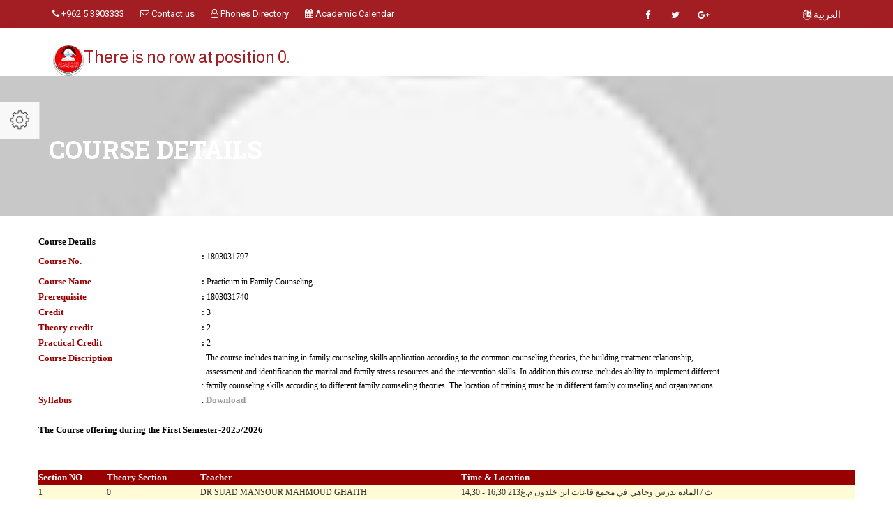

--- FILE ---
content_type: text/html; charset=utf-8
request_url: https://hu.edu.jo/en/facnew/dept/CourseDetails.aspx?t=0&CrsID=1803031797
body_size: 27435
content:





<!DOCTYPE html>

<html xmlns="http://www.w3.org/1999/xhtml" dir="ltr" lang="en">
<head><title>
	CourseDetails
</title>
    <style type="text/css">
        .auto-style1 {
            text-align: left;
        }
    </style>
<meta http-equiv="X-UA-Compatible" content="IE=Edge" />
    <!-- Meta Tags -->
   
    <meta name="viewport" content="width=device-width,initial-scale=1.0" /><meta http-equiv="content-type" content="text/html; charset=UTF-8" /><meta name="DESCRIPTION" content="The Hashemite University (HU) is the fifth state university in the Hashemite Kingdom of Jordan. It is located on the outskirts of the city of Zarqa to the east (about 45 minutes drive) of the capital Amman. Al-Zarqa Governorate is the second most populated Governorate in the country" /><meta name="KEYWORDS" content="the hashemite university,maps,job corner,HU Shortcuts,The International Conference and Exhibition on Green Energy &amp; Sustainability,Admission,Library,Tendering,employee portal,student portal,Parentsportal,About HU,e-learning,academic,student directory,faculty directory,Laws and Regulations,HU Online,news center,مركز الأخبار,black board,بلاك بورد,الجدول الدراسي,class schedule ,جدول الإمتحانات,exams schedule,academic calendar,وظائف شاغرة,التسجيل,العطاءات,الجامعة الهاشمية,بوابة الموظف الإلكترونية,بوابة الطالب الالكترونية,بوابة ولي الأمر,خدمة البريد الإلكتروني, Sciences (FOS), Economics and Administrative Sciences (FOE), Educational Sciences (FEAS), Engineering (FOE), Arts (ART), Medicine (FOM), Physical Education and Sport Sciences (FPESS), Allied Health Sciences (FAHS), Nursing (FON), Prince Al-Hussein Bin Abdallah II For Information Technology (IT), Natural Resources and Environment (FENR),Queen Rania Institute of Tourism and Heritage (QRITH),Queen Rania Faculty for Childhood (QRFC), Biology and Biotechnology, Chemistry, Physics, Mathematics, Economics, Banking and Financial Sciences, Educational Foundations and Administration, Teaching and Curriculum, Educational Psychology, Industrial Engineering, Mechanical Engineering, Mechatronics Engineering, Electrical Engineering, Bio-Medical Engineering, Civil Engineering, Computer Engineering, Social and Humanities, Arabic Language and Literature, English Language and Literature, Sport Rehabilitation, Coaching and Sport Management, Physical Education and Sport Sciences, Laboratory Medical Sciences, Clinical Nutrition and Dietetics, Occupational Therapy , Radiological Medical Image , Physical Therapy, Computer Information System (CIS), Software Engineering (SWE), Computer Science and Applications (CSA), Land Management and Environment, Earth Sciences and Environment, Water Management and Environment, Sustainable Tourism, Conservation Science, Cultural Resources Management and Museology, Child Education,Deanship of Research,Council,Functions,Publications,Journals,Funded ,Research,Statistics,Centers,Forms,Regulations ,Council,Functions,Programes,Theses Store,Statistics,Admissions,Fees,Forms,Regulations,Graduate Catalogue, الجامعة الهاشمية, الهاشمية ,الجامعات الاردنية,التعليم العالي , التعليم عن بعد, " /><meta name="OWNER" content=" the hashemite university" /><meta http-equiv="CHARSET" content="utf-8 " /><meta name="RATING" content="General" /><meta name="ROBOTS" content="index,follow" /><meta name="REVISIT-AFTER" content="5 days" /><meta name="COPYRIGHT" content="2021  The Hashemite University" /><meta name="AUTHOR" content="HU. The Hashemite University /  Councils Secretariat Department" /><meta name="google-site-verification" content="KVqu-M4v9eiBFgRT4UsfZyrLn9_4zANqRfyLNbNIgjs" /><meta http-equiv="Expires" content="30" />




<!-- Favicon and Touch Icons -->
<link href="images/favicon.ico" rel="shortcut icon" type="image/png" /><link href="images/apple-touch-icon.png" rel="apple-touch-icon" /><link href="images/apple-touch-icon-72x72.png" rel="apple-touch-icon" sizes="72x72" /><link href="images/apple-touch-icon-114x114.png" rel="apple-touch-icon" sizes="114x114" /><link href="images/apple-touch-icon-144x144.png" rel="apple-touch-icon" sizes="144x144" />

<!-- Stylesheet -->
<link href="css/bootstrap.min.css" rel="stylesheet" type="text/css" /><link href="css/jquery-ui.min.css" rel="stylesheet" type="text/css" /><link href="css/animate.css" rel="stylesheet" type="text/css" /><link href="css/css-plugin-collections.css" rel="stylesheet" />
<!-- CSS | menuzord megamenu skins -->
<link href="css/menuzord-megamenu.css" rel="stylesheet" /><link href="css/menuzord-skins/menuzord-boxed.css" rel="stylesheet" />
<!-- CSS | Main style file -->
<link href="css/style-main.css" rel="stylesheet" type="text/css" />
<!-- CSS | Preloader Styles -->
<link href="css/preloader.css" rel="stylesheet" type="text/css" />
<!-- CSS | Custom Margin Padding Collection -->
<link href="css/custom-bootstrap-margin-padding.css" rel="stylesheet" type="text/css" />
<!-- CSS | Responsive media queries -->
<link href="css/responsive.css" rel="stylesheet" type="text/css" />
<!-- CSS | Style css. This is the file where you can place your own custom css code. Just uncomment it and use it. -->
<!-- <link href="css/style.css" rel="stylesheet" type="text/css" /> -->

<!-- Revolution Slider 5.x CSS settings -->
<link href="js/revolution-slider/css/settings.css" rel="stylesheet" type="text/css" /><link href="js/revolution-slider/css/layers.css" rel="stylesheet" type="text/css" /><link href="js/revolution-slider/css/navigation.css" rel="stylesheet" type="text/css" />

<!-- CSS | Theme Color -->
<link href="css/colors/theme-skin-color-set1.css" rel="stylesheet" />
<!-- external javascripts -->
<script src="js/jquery-2.2.4.min.js"></script>
<script src="js/jquery-ui.min.js"></script>
<script src="js/bootstrap.min.js"></script>
<!-- JS | jquery plugin collection for this theme -->
<script src="js/jquery-plugin-collection.js"></script>

<!-- Revolution Slider 5.x SCRIPTS -->
<script src="js/revolution-slider/js/jquery.themepunch.tools.min.js"></script>
<script src="js/revolution-slider/js/jquery.themepunch.revolution.min.js"></script>

<!-- HTML5 shim and Respond.js for IE8 support of HTML5 elements and media queries -->
<!-- WARNING: Respond.js doesn't work if you view the page via file:// -->
<!--[if lt IE 9]>
  <script src="https://oss.maxcdn.com/html5shiv/3.7.2/html5shiv.min.js"></script>
  <script src="https://oss.maxcdn.com/respond/1.4.2/respond.min.js"></script>
<![endif]-->

    <style>
        @import url(http://fonts.googleapis.com/earlyaccess/droidarabickufi.css);

        .TouchScrollbar {
  
  overflow: scroll; 
  -webkit-overflow-scrolling:touch;
}

/* Hide scrollbar for Chrome, Safari and Opera */
.TouchScrollbar::-webkit-scrollbar {
    display: none;
}

/* Hide scrollbar for IE and Edge */
.TouchScrollbar {
    -ms-overflow-style: none;
}
    </style>

</head>
<body  >
   

    
<div id="wrapper" class="clearfix">
 
  
  <!-- Header -->
    <header id="header" class="header">

          <div class="header-top bg-theme-colored2 sm-text-center">

      <div class="container">
        <div class="row">
          <div class="col-md-6">
            <div class="widget text-white">
              <ul class="list-inline xs-text-center text-white">
                <li class="m-0 pl-10 pr-10"> <a href="#" class="text-white"><i class="fa fa-phone text-white"></i> +962 5 3903333</a> </li>
                <li class="m-0 pl-10 pr-10"> 
                    <a href="https://hu.edu.jo/en/summon.aspx" class="text-white"><i class="fa fa-envelope-o text-white "></i> Contact us</a> 
                </li>

                  <li class="m-0 pl-10 pr-10"> <a href="https://tel.hu.edu.jo/" class="text-white"><i class="fa fa-user-o  text-white"></i> Phones Directory </a> </li>
                  <li class="m-0 pl-10 pr-10">
                      <a href="https://hu.edu.jo/en/unitCenter/index.aspx?typ=49&deptid=40000000" class="text-white"><i class="fa fa-calendar"></i> Academic Calendar</a>
                  </li>

                
              </ul>
            </div>
          </div>
          
             <div class="col-md-4 pr-0">
            <div class="widget">
              <ul class="styled-icons icon-sm pull-right flip sm-pull-none sm-text-center mt-5">
                <li><a href="https://www.facebook.com/TheHashemiteUniversity"><i class="fa fa-facebook text-white"></i></a></li>
                <li><a href="#"><i class="fa fa-twitter text-white"></i></a></li>
                <li><a href="#"><i class="fa fa-google-plus text-white"></i></a></li>
            


                
              </ul>
            </div>
          </div>
  <div class="col-md-2">
                <ul class="list-inline sm-pull-none sm-text-center text-right text-white mb-sm-20 mt-10">
                    <li class="m-0 pl-10"> <a href="https://hu.edu.jo/facnew/dept?deptid= " class="text-white "><i class="fa fa-language text-white"></i> العربية</a> </li>
           
                </ul>
            </div>
         
        </div>
      </div>
    </div>

                <div class="header-nav">
            <div class="header-nav-wrapper navbar-scrolltofixed bg-white nav-lg">
                <div class="container">
                    <nav id="menuzord-right" class="menuzord default no-bg">
                       


                          <a class="switchable-logo pull-left flip mt-20 pt-5" href="https://hu.edu.jo/en/"> <img class="logo-default" src="images/logo.png" alt="HU_logo"/>
                            <img class="logo-scrolled-to-fixed" src="images/logo.png" alt="HU_logo"/></a> 
                           <a class="switchable-logo pull-left flip mt-20 pt-5" href="Default.aspx">  

 <h3 class="text-uppercasetext-theme-colored mt-0 mt-sm-50"> <span class="text-theme-colored2"> <span id="ctl00_unit_name_Label1">There is no row at position 0.</span> </span></h3>
                        </a>

                        <ul class="menuzord-menu">


                            

                            


                        </ul>
                    </nav>
                </div>
            </div>
        </div>

    </header>














 
  
 
 
    <style>

      
        th{
            text-align:left!important ;
        }

        tD{
            text-align:left!important ;
        }
    </style>
        <!-- Start main-content -->
  <div class="main-content">
   
      <!-- Section: inner-header -->
      <section class="inner-header divider " data-bg-img="img_src.aspx">
          <div class="container pt-60 pb-60">
              <!-- Section Content -->
              <div class="section-content">
                  <div class="row">
                      <div class="col-sm-8 text-left flip xs-text-center ">
                          <h2  class="title text-white"> Course Details</h2>
                      </div>
             
                  </div>
              </div>
          </div>
      </section>

      <!-- Section: About -->
      <section>
          <div class="container">
              <div class="row">
                      
<form name="aspnetForm" method="post" action="./CourseDetails.aspx?t=0&amp;CrsID=1803031797" id="aspnetForm">
<div>
<input type="hidden" name="__VIEWSTATE" id="__VIEWSTATE" value="/[base64]/[base64]/[base64]/yTmtJiyvr0JpQ4NU7HL9LwJ8ZpGgfDh/Y1nkFOQ" />
</div>

<div>

	<input type="hidden" name="__VIEWSTATEGENERATOR" id="__VIEWSTATEGENERATOR" value="7C031A55" />
</div>

     <table class="nav-justified">
        <tr>
            <td align="left" style="width: 100%; height: 18px">
                <span id="ctl00_ContentPlaceHolder1_Label1" style="display:inline-block;width:240px;font-weight: bold; font-size: 10pt;
                    color: #000000; font-family: Tahoma">Course Details</span></td>
        </tr>
        <tr>
            <td style="width: 100%">
                <table cellspacing="0" border="0" id="ctl00_ContentPlaceHolder1_FormView1" style="width:100%;border-collapse:collapse;direction: ltr;
                    text-align: left">
	<tr>
		<td colspan="2">
                        <strong style="font-weight: bold; font-size: 10pt; color: #990000; font-family: Tahoma">
                            <table style="width: 100%; height: 80px">
                                <tr>
                                    <td align="left" style="width: 20%; height: 20px">
                                        Course No.</td>
                                    <td style="font-size: 9pt; width:80%; color: #000000;
                                        font-family: Tahoma; height: 20px" class="auto-style1">
                                        :
                                        <span id="ctl00_ContentPlaceHolder1_FormView1_NO" style="display:inline-block;height:35px;width:80%;font-weight: normal; font-size: 9pt; color: #000000; font-family: Tahoma">1803031797</span></td>
                                </tr>
                                <tr>
                                    <td align="left" style="width: 20%; height: 20px;">
                            Course Name</td>
                                    <td style="font-weight: bold; font-size: 9pt; width: 80%; color: #000000; font-family: Tahoma;
                                        height: 20px" class="auto-style1">
                                        :
                                        <span id="ctl00_ContentPlaceHolder1_FormView1_CourseLabel" style="display:inline-block;color:Black;font-family:Tahoma;font-size:9pt;font-weight:normal;width:80%;">Practicum in Family Counseling</span></td>
                                </tr>
                                <tr>
                                    <td align="left" style="width: 20%; height: 20px">
                                        Prerequisite</td>
                                    <td style="font-weight: bold; font-size: 9pt; width: 80%; color: #000000;
                                        font-family: Tahoma; height: 20px" class="auto-style1">
                                        :
                                        <span id="ctl00_ContentPlaceHolder1_FormView1_Label2" style="display:inline-block;color:Black;font-family:Tahoma;font-size:9pt;font-weight:normal;width:80%;">1803031740</span></td>
                                </tr>
                                <tr>
                                    <td align="left" style="width:20%; height: 20px;">
                            Credit&nbsp;</td>
                                    <td style="font-weight: bold; font-size: 9pt; width: 80%; color: #000000; font-family: Tahoma;
                                        height: 20px" class="auto-style1">
                                        :
                                        <span id="ctl00_ContentPlaceHolder1_FormView1_CreditLabel" style="display:inline-block;color:Black;font-family:Tahoma;font-size:9pt;font-weight:normal;width:80%;">3</span></td>
                                </tr>
                                <tr>
                                    <td align="left" style="width: 20%; height: 20px">
                                        Theory credit</td>
                                    <td style="font-weight: bold; font-size: 9pt; width: 80%; color: #000000; font-family: Tahoma;
                                        height: 20px" class="auto-style1">
                                        :
                                        <span id="ctl00_ContentPlaceHolder1_FormView1_Theory_creditLabel" style="display:inline-block;color:Black;font-family:Tahoma;font-size:9pt;font-weight:normal;width:80%;">2</span></td>
                                </tr>
                                <tr>
                                    <td align="left" style="width: 20%; height: 20px;">
                                        Practical Credit</td>
                                    <td style="font-weight: bold; font-size: 9pt; width: 80%; color: #000000; font-family: Tahoma;
                                        height: 20px" class="auto-style1">
                                        :
                                        <span id="ctl00_ContentPlaceHolder1_FormView1_Practical_CreditLabel" style="display:inline-block;color:Black;font-family:Tahoma;font-size:9pt;font-weight:normal;width:80%;">2</span></td>
                                </tr>
                                <tr>
                                    <td align="left" style="width: 20%; height: 20px" valign="top">
                                        Course Discription</td>
                                    <td style="font-weight: normal; font-size: 9pt; width: 80%; color: #000000;
                                        font-family: Tahoma; height: 20px" valign="top" class="auto-style1">
                                        : 
                                        <span id="ctl00_ContentPlaceHolder1_FormView1_crs_desc_a" style="display:inline-block;width:80%;">The course includes training in family counseling skills application according to the common counseling theories, the building treatment relationship, assessment and identification the marital and family stress resources and the intervention skills. In addition this course includes ability to implement different family counseling skills according to different family counseling theories. The location of training must be in different family counseling and organizations.  </span></td>
                                </tr>
                                <tr>
                                    <td align="left" style="width: 20%; height: 20px">
                                        Syllabus</td>
                                    <td align="left" style="font-weight: normal; font-size: 9pt; width: 80%; color: #000000;
                                        font-family: Tahoma; height: 20px">
                                        :
                                        <a id="ctl00_ContentPlaceHolder1_FormView1_HyperLink2" disabled="disabled" target="_blank" style="display:inline-block;width:113px;font-weight: bold; font-size: 10pt">Download</a></td>
                                </tr>
                            </table>
                        </strong> 
                    </td>
	</tr>
</table>
                
            </td>
        </tr>
        <tr>
            <td align="left" style="width: 100%; height: 19px">
                <table cellspacing="0" border="0" id="ctl00_ContentPlaceHolder1_FormView2" style="height:24px;width:100%;border-collapse:collapse;">
	<tr>
		<td colspan="2">
                        <table style="width: 100%">
                            <tr>
                                <td align="left" style="width: 100px; direction: ltr; text-align: left" valign="middle">
                                    <span id="ctl00_ContentPlaceHolder1_FormView2_Label4" style="display:inline-block;color:Black;font-family:Tahoma;font-size:10pt;font-weight:bold;width:100%;">The Course offering during the  First Semester-2025/2026</span>
                                </td>
                            </tr>
                        </table>
                    </td>
	</tr>
</table>
            </td>
        </tr>
        <tr>
            <td style="height: 124px; text-align: center;" align="center">
                <div>
	<table cellspacing="0" cellpadding="4" border="0" id="ctl00_ContentPlaceHolder1_GridView1" style="color:#333333;font-family:Tahoma;font-size:9pt;width:100%;border-collapse:collapse;">
		<tr style="color:White;background-color:#990000;font-family:Tahoma;font-size:10pt;font-weight:bold;">
			<th scope="col">Section NO</th><th scope="col">Theory Section</th><th scope="col">Teacher</th><th scope="col">Time &amp; Location</th>
		</tr><tr style="color:#333333;background-color:#FFFBD6;">
			<td>1</td><td>0</td><td> DR SUAD MANSOUR MAHMOUD GHAITH</td><td> 14,30 -  16,30  ث         /  المادة تدرس وجاهي في مجمع قاعات ابن خلدون م.غ213</td>
		</tr><tr style="color:#333333;background-color:White;">
			<td>1</td><td>1</td><td> DR SUAD MANSOUR MAHMOUD GHAITH</td><td> 16,30 -  18,30  ث         /  المادة تدرس وجاهي في  </td>
		</tr>
	</table>
</div>
                </td>
        </tr>
        </table>

            </form>
          </div>
              </div>
      </section>
</div>
    
    
    
    
    
    
    
    
    
    
    
    
    
    
    
    
    
    
    
    
    
    
    
       
    
    
    

    
 
    
    <footer id="footer" class="footer divider layer-overlay overlay-dark-8" data-bg-img="images/btm.jpg">
    <div class="container pt-70 pb-40">
      <div class="row">
        <div class="col-sm-6 col-md-3">
          <div class="widget dark">
            

 <h3 class="text-uppercasetext-theme-colored mt-0 mt-sm-50"> <span class="text-theme-colored2"> <span id="ctl00_unit_name1_Label1">There is no row at position 0.</span> </span></h3>
            <p>Hashemite University, Zarqa, Jordan.</p>
            <ul class="list-inline mt-5">
              <li class="m-0 pl-10 pr-10"> <i class="fa fa-phone text-theme-colored2 mr-5"></i> <a class="text-gray" href="#">+962-5-3903333 </a> </li>
              <li class="m-0 pl-10 pr-10"> <i class="fa fa-envelope-o text-theme-colored2 mr-5"></i> <a class="text-gray" href="https://hu.edu.jo/en/summon.aspx">contact</a> </li>
              <li class="m-0 pl-10 pr-10"> <i class="fa fa-globe text-theme-colored2 mr-5"></i> <a class="text-gray" href="#">www.hu.edu.jo.com</a> </li>
            </ul>            
            <ul class="styled-icons icon-sm icon-bordered icon-circled clearfix mt-10">
              <li><a href="https://www.facebook.com/TheHashemiteUniversity/"><i class="fa fa-facebook"></i></a></li>
              <li><a ><i class="fa fa-twitter"></i></a></li>
              
              <li><a href="https://plus.google.com"><i class="fa fa-google-plus"></i></a></li>
            </ul>
          </div>
        </div>
      
      </div>
    </div>
    <div class="footer-bottom" data-bg-color="#2b2d3b">
      <div class="container pt-20 pb-20">
        <div class="row">
          <div class="col-md-6">
            <p class="font-12 text-black-777 m-0 sm-text-center">Copyright &copy;2020 The Hashemite University. All Rights Reserved</p>
          </div>
          <div class="col-md-6 text-right">
            <div class="widget no-border m-0">
              <ul class="list-inline sm-text-center mt-5 font-12">
              
                <li>
                  <a href="https://hu.edu.jo/en/unitCenter/?unitid=78000000">Help Desk</a>
                </li>
                <li>|</li>
                <li>
                  <a href="https://hu.edu.jo/en/unitCenter/?unitid=78000000">Support</a>
                </li>
              </ul>
            </div>
          </div>
        </div>
      </div>
    </div>
  </footer>
  <a class="scrollToTop" href="#"><i class="fa fa-angle-up"></i></a>
</div>
<!-- end wrapper 

<!-- Footer Scripts -->
<!-- JS | Custom script for all pages -->
<script src="js/custom.js"></script>

<!-- SLIDER REVOLUTION 5.0 EXTENSIONS  
      (Load Extensions only on Local File Systems ! 
       The following part can be removed on Server for On Demand Loading) -->
<script type="text/javascript" src="js/revolution-slider/js/extensions/revolution.extension.actions.min.js"></script>
<script type="text/javascript" src="js/revolution-slider/js/extensions/revolution.extension.carousel.min.js"></script>
<script type="text/javascript" src="js/revolution-slider/js/extensions/revolution.extension.kenburn.min.js"></script>
<script type="text/javascript" src="js/revolution-slider/js/extensions/revolution.extension.layeranimation.min.js"></script>
<script type="text/javascript" src="js/revolution-slider/js/extensions/revolution.extension.migration.min.js"></script>
<script type="text/javascript" src="js/revolution-slider/js/extensions/revolution.extension.navigation.min.js"></script>
<script type="text/javascript" src="js/revolution-slider/js/extensions/revolution.extension.parallax.min.js"></script>
<script type="text/javascript" src="js/revolution-slider/js/extensions/revolution.extension.slideanims.min.js"></script>
<script type="text/javascript" src="js/revolution-slider/js/extensions/revolution.extension.video.min.js"></script>

       
  
</body>
</html>
